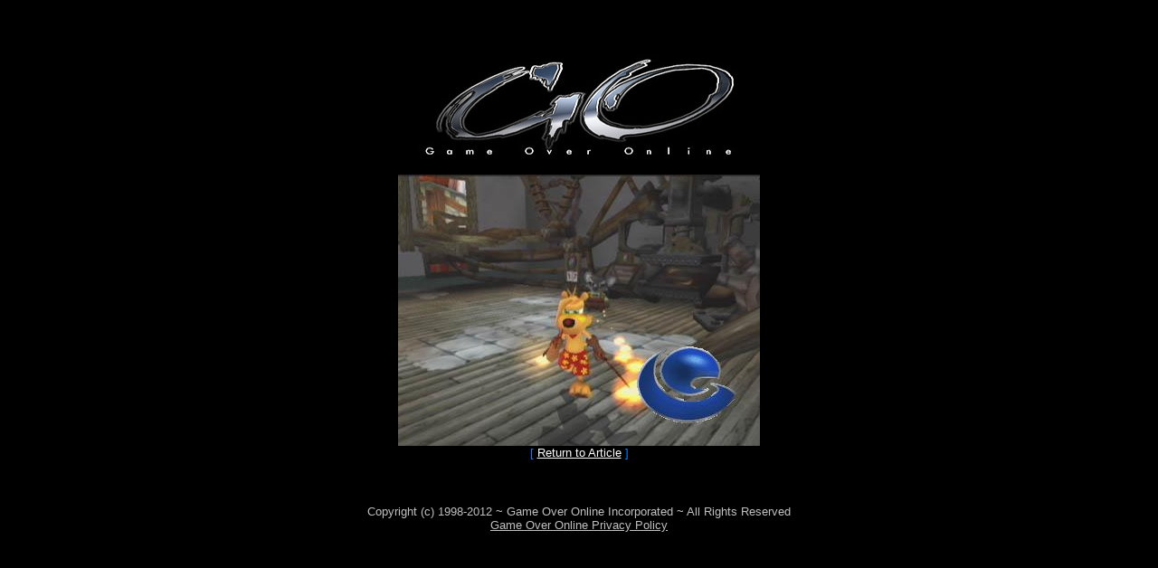

--- FILE ---
content_type: text/html
request_url: https://www.game-over.com/shot.php?page=gamecubereviews&id=16&number=2
body_size: 994
content:
<html><head><title>Game Over Online Magazine</title>
</head>

<style TYPE="text/css">
<!--
INPUT {font: bold 8pt;}
FORM {margin:0px;}
-->
</style>

<body bgcolor="#000000" text="#CCCCCC" link="#C0C0C0" vlink="#808080" alink="#808080">
<!-- Preview button goes here -->
<center>

<br>
<center>

<!--JavaScript Tag // Tag for network 5205: Intergi // Website: Game Over Online // Page: game-over // Placement: game-over_728x90 (1172947) // created at: May 12, 2010 3:09:25 AM-->
<script language="javascript"><!--
document.write('<scr'+'ipt language="javascript1.1" src="http://ads.intergi.com/addyn/3.0/5205/1172947/0/225/ADTECH;loc=100;target=_blank;key=key1+key2+key3+key4;grp=[group];misc='+new Date().getTime()+'"></scri'+'pt>');
//-->
</script><noscript><a href="http://ads.intergi.com/adlink/3.0/5205/1172947/0/225/ADTECH;loc=300;key=key1+key2+key3+key4;grp=[group]" target="_blank"><img src="http://ads.intergi.com/adserv/3.0/5205/1172947/0/225/ADTECH;loc=300;key=key1+key2+key3+key4;grp=[group]" border="0" width="728" height="90"></a></noscript>
<!-- End of JavaScript Tag -->

<p>
</center>

</center>
<br>

<center><a href=http://www.game-over.com>
<img src="../go-logo.jpg" width="386" height="115" border="0" alt="Game Over Online Magazine - The Game Has Just Begun"></center>
</a>
<br>
<center>
<img src="/gamecubereviews/2002/11/shots/16-shot-2.jpg" border=0>
</center>

<center>
<font face=arial size=2 color=#0080FF>[ </font><a href="reviews.php?page=gamecubereviews&id=16"><font color=#FFFFFF face=Arial size=2>Return to Article</font></a><font face=arial size=2 color=#0080FF> ]</font>


<p>
<br>
<center>

<!--JavaScript Tag // Tag for network 5205: Intergi // Website: Game Over Online // Page: game-over // Placement: game-over_728x90 (1172947) // created at: May 12, 2010 3:09:25 AM-->
<script language="javascript"><!--
document.write('<scr'+'ipt language="javascript1.1" src="http://ads.intergi.com/addyn/3.0/5205/1172947/0/225/ADTECH;loc=100;target=_blank;key=key1+key2+key3+key4;grp=[group];misc='+new Date().getTime()+'"></scri'+'pt>');
//-->
</script><noscript><a href="http://ads.intergi.com/adlink/3.0/5205/1172947/0/225/ADTECH;loc=300;key=key1+key2+key3+key4;grp=[group]" target="_blank"><img src="http://ads.intergi.com/adserv/3.0/5205/1172947/0/225/ADTECH;loc=300;key=key1+key2+key3+key4;grp=[group]" border="0" width="728" height="90"></a></noscript>
<!-- End of JavaScript Tag -->

<p>
</center>
</center>

<p align="center">
<font color="#C0C0C0" size="2" face="Arial">Copyright (c) 1998-2012 ~ Game Over Online Incorporated ~ All Rights Reserved</font><br>
<a href=http://www.game-over.com/><font color=#C0C0C0 size=2 face=arial>Game Over Online Privacy Policy</a></font></p>
</body>
</html>
